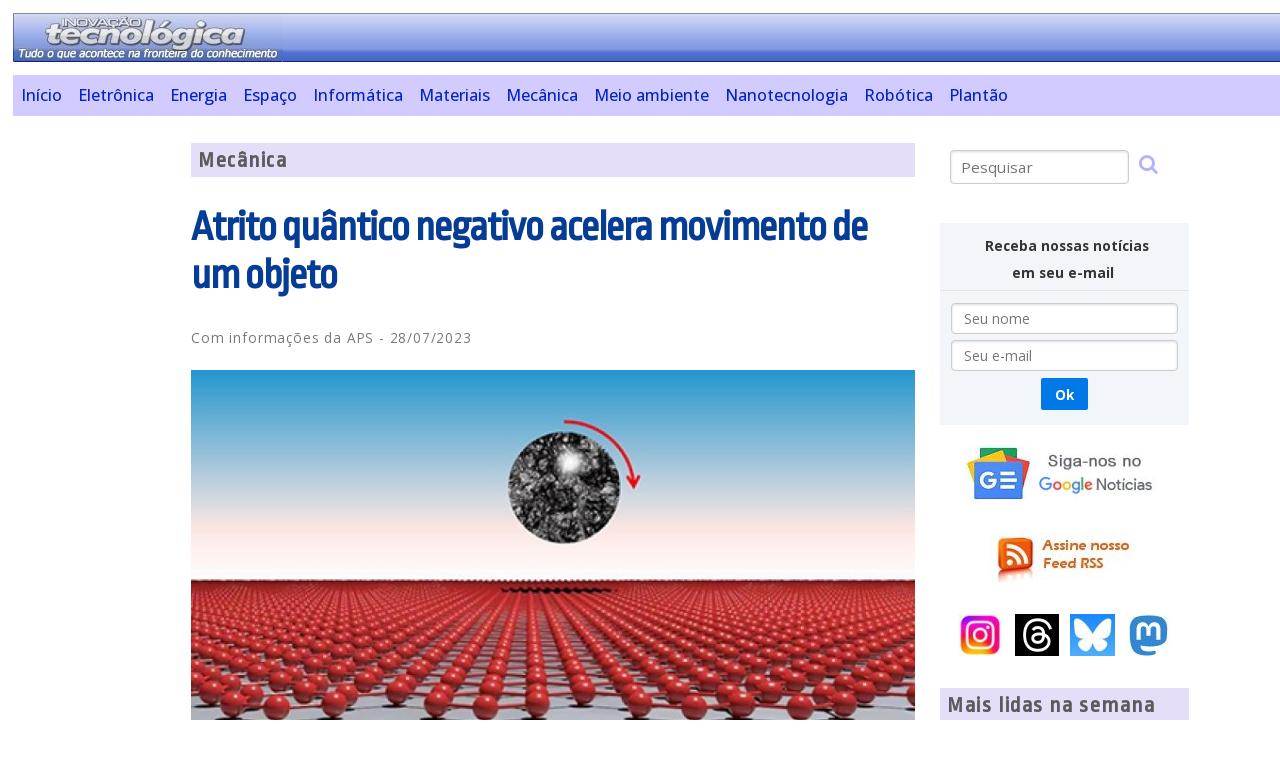

--- FILE ---
content_type: text/html
request_url: https://www.inovacaotecnologica.com.br/noticias/noticia.php?artigo=atrito-quantico-negativo&id=010170230728
body_size: 7455
content:
<!doctype html>
<html lang="pt">
<!--[if lt IE 7]>      <html class="no-js lt-ie9 lt-ie8 lt-ie7"> <![endif]-->
<!--[if IE 7]>         <html class="no-js lt-ie9 lt-ie8"> <![endif]-->
<!--[if IE 8]>         <html class="no-js lt-ie9"> <![endif]-->
<!--[if gt IE 8]><!--> <html class="no-js"> <!--<![endif]-->
<head>
<meta http-equiv="content-type" content="text/html; charset=ISO-8859-1">
<meta http-equiv="content-language" content="pt">
<link rel="preconnect" href="https://fonts.googleapis.com">
<link rel="preconnect" href="https://fonts.gstatic.com" crossorigin>
<link href="https://fonts.googleapis.com/css2?family=Open+Sans:ital,wght@0,300..800;1,300..800&family=Ropa+Sans:ital@0;1&display=swap" rel="stylesheet">
<link rel="stylesheet" href="https://cdnjs.cloudflare.com/ajax/libs/font-awesome/4.7.0/css/font-awesome.min.css">
<link rel="stylesheet" href="../sit31.css" type="text/css">
<script async src="https://pagead2.googlesyndication.com/pagead/js/adsbygoogle.js?client=ca-pub-2892427223713195" crossorigin="anonymous"></script>		
<script async src="https://www.googletagmanager.com/gtag/js?id=G-DBBXHV6QHC"></script>
<script>
window.dataLayer = window.dataLayer || [];
function gtag(){dataLayer.push(arguments)};
gtag('js', new Date());
gtag('config', 'G-DBBXHV6QHC');
</script>
<script async src="https://fundingchoicesmessages.google.com/i/pub-2892427223713195?ers=1"></script><script>(function() {function signalGooglefcPresent() {if (!window.frames['googlefcPresent']) {if (document.body) {const iframe = document.createElement('iframe'); iframe.style = 'width: 0; height: 0; border: none; z-index: -1000; left: -1000px; top: -1000px;'; iframe.style.display = 'none'; iframe.name = 'googlefcPresent'; document.body.appendChild(iframe);} else {setTimeout(signalGooglefcPresent, 0);}}}signalGooglefcPresent();})();</script>
<meta name="google-site-verification" content="L4PBo974mxpEymwhSrQtGHsURP0qVlPUdOGPmtuOfmg" />
<title>Atrito negativo do vácuo acelera movimento de objeto</title>
<meta name="description" content="Já se conhecia o atrito quântico, que impera mesmo que os objetos não se toquem; mas ele também pode agir ao contrário. ">
<link rel="canonical" href="https://www.inovacaotecnologica.com.br/noticias/noticia.php?artigo=atrito-quantico-negativo&id=010170230728" />
<meta http-equiv="cleartype" content="on">
<link rel="SHORTCUT ICON" href="/favicon.ico">
<link rel="alternate" type="application/rss+xml" title="Inova&ccedil;&atilde;o Tecnol&oacute;gica" href="../boletim/rss.xml">
<meta http-equiv="X-UA-Compatible" content="IE=edge,chrome=1">
<meta name="viewport" content="width=device-width, initial-scale=1.0">
<meta name="HandheldFriendly" content="True">
<meta name="MobileOptimized" content="320">
<link rel="stylesheet" href="../css/pure-min.css">
<!--[if lte IE 8]>
<link rel="stylesheet" href="../css/grids-responsive-old-ie-min.css">
<![endif]-->
<!--[if gt IE 8]><!-->
<link rel="stylesheet" href="../css/grids-responsive-min.css">
<!--<![endif]-->
<meta property="og:locale" content="pt_BR">
<meta property="og:site_name" content="Site Inova&ccedil;&atilde;o Tecnol&oacute;gica">
<meta property="og:description" content="Já se conhecia o atrito quântico, que impera mesmo que os objetos não se toquem; mas ele também pode agir ao contrário. ">
<meta property="og:title" content="Atrito qu&acirc;ntico negativo acelera movimento de um objeto">
<meta property="og:url" content="https://www.inovacaotecnologica.com.br/noticias/noticia.php?artigo=atrito-quantico-negativo&id=010170230728">
<meta property="og:image" content="https://www.inovacaotecnologica.com.br/noticias/imagens/010170230728-friccao-negativa-1.jpg"><meta property="og:image:width" content="768"><meta property="og:image:height" content="392"><meta property="og:type" content="article">
<meta property="article:author" content="Site Inova&ccedil;&atilde;o Tecnol&oacute;gica">
<meta property="article:section" content="Mecânica">
<meta property="article:tag" content="Inovação Tecnológica">
<meta property="article:tag" content="Mecânica">
<meta property="article:tag" content="Tecnologia">
<meta property="article:tag" content="Inovação">
<meta property="article:tag" content="Ciência">
<meta property="article:published_time" content="2023-07-28T00:10:00"><meta property="article:modified_time" content="2023-07-28T06:34:39"><meta property="article:tag" content="Nanomáquinas">
<meta property="article:tag" content="Nanopartículas">
<meta property="article:tag" content="Lubrificantes">
<meta property="article:tag" content="Fotônica">
<meta name="twitter:card" content="summary_large_image">
<meta name="twitter:image" content="https://www.inovacaotecnologica.com.br/noticias/imagens/010170230728-friccao-negativa-1.jpg">
<meta name="twitter:site" content="@InovacaoTecnolo"><meta name="twitter:creator" content="@InovacaoTecnolo"><meta name="twitter:title" content="Atrito qu&acirc;ntico negativo acelera movimento de um objeto"><meta name="twitter:description" content="Já se conhecia o atrito quântico, que impera mesmo que os objetos não se toquem; mas ele também pode agir ao contrário. ">
<script type="application/ld+json">{"@context": "https://schema.org","@type": "NewsArticle","mainEntityOfPage": {"@type": "WebPage","@id": "https://www.inovacaotecnologica.com.br/noticias/noticia.php?artigo=atrito-quantico-negativo&id=010170230728"},"headline": "Atrito qu\u00e2ntico negativo acelera movimento de um objeto", "image": "https://www.inovacaotecnologica.com.br/noticias/imagens/010170230728-friccao-negativa-1.jpg", "datePublished": "2023-07-28T00:10:00-03:00","dateModified": "2023-07-28T06:34:39-03:00","author": {"@type":"Person","name": "Com informa\u00e7\u00f5es da APS"},"publisher": {"@type": "Organization","name": "Site Inova\u00e7\u00e3o Tecnol\u00f3gica","logo": {"@type": "ImageObject","url":"https://www.inovacaotecnologica.com.br/imagens/logotipo.jpg"}},"description": "J\u00e1 se conhecia o atrito qu\u00e2ntico, que impera mesmo que os objetos n\u00e3o se toquem; mas ele tamb\u00e9m pode agir ao contr\u00e1rio. "}</script><script Language="JavaScript">
<!--
var winprint;
function winprimir(url){
newwindow=window.open(url,'Impress&atilde;o','height=700,width=580,scrollbars=yes,menubar=yes');
if (window.focus){
newwindow.focus();
newwindow.print();
}
}
var wincita;
function wincitacao(url){
wincita=window.open(url,'Cita&ccedil;&atilde;o_bibliogr&aacute;fica','height=320,width=580,scrollbars=yes,menubar=yes');
if (window.focus){
newwindow.focus();
}
}
function functionRespMenu() {
var x = document.getElementById("respMenuIndex");
if (x.className === "respMenu") {
x.className += " responsive";
} else {
x.className = "respMenu";
}
}
</script>
</head>
<body>
<div id="pagina">
<div class="pure-g">
<div class="pure-u-1 cabecalho">
<a href="https://www.inovacaotecnologica.com.br"><img src="../imagens/logobol.jpg" width="270" height="49" alt="Logotipo do Site Inova&ccedil;&atilde;o Tecnol&oacute;gica"></a>
</div>
<br clear="all"><br>
<div class="pure-u-1 menu">
<div class="respMenu" id="respMenuIndex">
<a href="../index.php">In&iacute;cio</a>
<a href="assuntos.php?assunto=eletronica">Eletr&ocirc;nica</a>
<a href="assuntos.php?assunto=energia">Energia</a>
<a href="assuntos.php?assunto=espaco">Espa&ccedil;o</a>
<a href="assuntos.php?assunto=informatica">Inform&aacute;tica</a>
<a href="assuntos.php?assunto=materiais">Materiais</a>
<a href="assuntos.php?assunto=mecanica">Mec&acirc;nica</a>
<a href="assuntos.php?assunto=meio-ambiente">Meio ambiente</a>
<a href="assuntos.php?assunto=nanotecnologia">Nanotecnologia</a>
<a href="assuntos.php?assunto=robotica">Rob&oacute;tica</a>
<a href="assuntos.php?assunto=plantao">Plant&atilde;o</a>
<a href="javascript:void(0);" class="icon" onclick="functionRespMenu()">
<i class="fa fa-bars"></i>
</a>
</div>			
</div>
</div>
 <br clear="all">
<div class="pure-g" id='texto'>
<div class="pure-hidden-sm pure-u-md-1-8 pure-u-lg-1-8  conteudo" id='colEsqN'>
<script async src="https://pagead2.googlesyndication.com/pagead/js/adsbygoogle.js"></script>
<!-- LateralVertical_Mecanica -->
<ins class="adsbygoogle"
     style="display:block"
     data-ad-client="ca-pub-2892427223713195"
     data-ad-slot="7800598222"
     data-ad-format="auto"
     data-full-width-responsive="true"></ins>
<script>
     (adsbygoogle = window.adsbygoogle || []).push({});
</script>
<br clear="all"><br>
<script async src="//pagead2.googlesyndication.com/pagead/js/adsbygoogle.js"></script>
<!-- BlocoLinks_Resp -->
<ins class="adsbygoogle"
     style="display:block"
     data-ad-client="ca-pub-2892427223713195"
     data-ad-slot="6410075505"
     data-ad-format="link"></ins>
<script>
(adsbygoogle = window.adsbygoogle || []).push({});
</script></div>
<div class="pure-u-1 pure-u-sm-6-8 pure-u-md-4-5 pure-u-lg-7-12 conteudo" id='colCenN'>
<div class="secao">Mecânica</div>
<!-- google_ad_section_start -->
<h1>Atrito qu&acirc;ntico negativo acelera movimento de um objeto</h1>
<!-- google_ad_section_end -->
<p class="suave">Com informa&ccedil;&otilde;es da APS</span>&nbsp;-&nbsp;28/07/2023</p>
<div class='imgTopC'><img class="pure-img" src="imagens/010170230728-friccao-negativa-1.jpg" width="768" height="392" align="center" alt="Atrito negativo do vácuo acelera movimento de objeto"  style="width:100%;"><div class="legenda">A descoberta será útil em medições muito precisas, sobretudo dos próprios fenômenos quânticos. <span class="creditoimg"><br />[Imagem:&nbsp;L. Ge/Xinyang Normal University]</span></div>
</div>
<div class="imgTopDAnuncio" style="width: 300px; margin-top: 10px;"><script async src="https://pagead2.googlesyndication.com/pagead/js/adsbygoogle.js"></script>
<!-- QuadroSobImagem_Mecanica -->
<ins class="adsbygoogle"
     style="display:block"
     data-ad-client="ca-pub-2892427223713195"
     data-ad-slot="9052854154"
     data-ad-format="auto"
     data-full-width-responsive="true"></ins>
<script>
     (adsbygoogle = window.adsbygoogle || []).push({});
</script></div><!-- google_ad_section_start -->
<br />
<p><strong>Atrito que acelera</strong></p>

<p>Um objeto na dimensão humana - ou clássico - experimenta atrito apenas quando toca outro objeto, como o seu sapato firmando-o sobre o solo e impedindo que você fique eternamente escorregando no mesmo lugar.</p>

<p>Mas os objetos muito pequenos - ou quânticos - podem experimentar uma força similar, conhecida como fricção quântica, ou atrito quântico, sem entrar em contato com nada.</p>

<p>Essa força emerge das interações do objeto com as flutuações do vácuo quântico, onde partículas e ondas eletromagnéticas emergem e desaparecem da existência o tempo todo.</p>

<p>Inúmeros experimentos já demonstraram que a <a href="https://www.inovacaotecnologica.com.br/noticias/noticia.php?artigo=confirmado--a-materia-e-resultado-de-flutuacoes-do-vacuo-quantico&id=010130081125">matéria é resultado das flutuações do vácuo quântico</a>, e o <a href="/pesquisar.php?keyword=%22v%C3%A1cuo%20qu%C3%A2ntico%22">vácuo quântico</a>, em vez de um "nada", é um estado com a menor energia possível, uma espécie de sopa de campos e ondas de todas as frequências, de onde <a href="/pesquisar.php?keyword=%22part%C3%ADculas%20virtuais%22">partículas virtuais</a> saltam continuamente entre a existência e a inexistência.</p>

<p>Na última década, <a href="https://www.inovacaotecnologica.com.br/noticias/noticia.php?artigo=materia-antimateria-criadas-nada&id=010130101222">não apenas matéria, mas também antimatéria, foram criadas desse vácuo</a>, assim como a <a href="https://www.inovacaotecnologica.com.br/noticias/noticia.php?artigo=luz-gerada-partir-nada&id=010815110606">luz foi produzida a partir do vácuo quântico</a>.</p>

<p>Mas pesquisadores chineses descobriram agora que tudo pode ser ainda mais "misterioso" nesse reino quântico, no qual podem imperar forças sobre as quais os físicos nunca haviam pensado.</p>

<div class="imgMeioC"><img class="pure-img" src="imagens/010170230728-objeto-mais-rapido-do-mundo.jpg" alt="Atrito quântico acelera movimento de um objeto" width="768" height="399"><div class="legenda">Há anos os físicos usam os <a href="https://www.inovacaotecnologica.com.br/noticias/noticia.php?artigo=objetos-rotativos-mais-rapidos-do-mundo&id=010165180730">objetos rotativos mais rápidos do mundo</a> para estudar fenômenos quânticos como este.<span class="creditoimg"><br />[Imagem:&nbsp;Jonghoon Ahn et al. - 10.1103/PhysRevLett.121.033602]</span></div></div>

<p><strong>Atrito negativo do vácuo</strong></p>

<p>Analisando as equações da mecânica quântica, o professor Lixin Ge, da Universidade Normal de Xinyang, descobriu a existência de uma nova força induzida pelas flutuações do vácuo quântico.</p>

<p>Essa força, que Ge batizou de atrito negativo do vácuo, age na mesma direção que o objeto se move, fazendo com que ele se mova mais rápido. Em outras palavras, em vez de brecar o objeto que sofre o atrito, essa força o acelera.</p>

<p>O pesquisador afirma que, quando os experimentalistas conseguirem colocar essa força para funcionar, ela poderá se tornar uma nova abordagem para a movimentação de nanopartículas, fazendo-as girar mais rapidamente, por exemplo, algo que pode ser muito útil em medições de precisão.</p>

<p>E Ge até já sugeriu como fazer isto: Ele recomenda usar uma esfera rotativa, com poucos nanômetros de diâmetro, posta perto de um substrato revestido de <a href="meta.php?meta=grafeno">grafeno</a>. As flutuações do vácuo irão interagir com a nanoesfera rotativa e, nessa interação, passarão a emitir radiação eletromagnética na frequência dos terahertz. Essa radiação, por sua vez, fará com que as quasipartículas comecem a fluir sobre a superfície do substrato, reforçando assim a magnitude das interações eletromagnéticas entre a esfera e o substrato.</p>

<p>Na maioria dos substratos, o atrito funcionará como esperado, fazendo as nanopartículas desacelerarem gradualmente. Mas é aí que entra o truque para ativar o atrito negativo do vácuo: Quando a superfície de grafeno for iluminada, os fótons farão com que as partículas virtuais que emergem do vácuo quântico se acelerem, o que gera uma força que empurra o substrato na direção oposta ao fluxo da quasipartícula.</p>

<p>De acordo com a terceira lei de Newton, a nanoesfera rotativa deve experimentar uma força igual em magnitude, mas oposta em direção à força que o substrato experimenta. Essa força irá então empurrá-la na mesma direção da sua rotação - é essa força que Ge chama de atrito negativo do vácuo, que fará com que a nanoesfera gire cada vez mais rápido.</p><!-- google_ad_section_end -->
<div class="biblio"><b>Bibliografia:</b><br><br>Artigo: <i>Negative vacuum friction in terahertz gain systems</i><br>Autores: Lixin Ge<br>Revista: Physical Review B<br>Vol.: 108, 045406<br>DOI: 10.1103/PhysRevB.108.045406<br></div><!-- google_ad_section_end -->
<div class="pure-g conteudo" id='siganos'>
<a href="https://news.google.com/publications/CAAiEMi_hqgXrOBufwLEpZWoFz8qFAgKIhDIv4aoF6zgbn8CxKWVqBc_?hl=pt-BR&gl=BR&ceid=BR%3Apt-419"><img src="../imagens/siga-nos-google-news.jpg" width="640" height="52" alt="Seguir Site Inova&ccedil;&atilde;o Tecnol&oacute;gica no Google Not&iacute;cias"></a>
</div>
<div class="pure-g conteudo" id='colPosN'>
<div class="pure-u-1 pure-u-md-1-3 conteudo" id='servicos'>
<a name="Imprimir">
<ul>
<li class="p"><a href="#Imprimir" onClick="winprimir('imprimir.php?artigo=atrito-quantico-negativo')"; return false;>Imprimir</a></li>
<li class="c"><a href="#Imprimir" onClick="wincitacao('citacao.php?artigo=atrito-quantico-negativo')"; return false;>Como citar este artigo</a></li>
<li class="e"><a href="../interativo.php?tipo=amigo&manchete=Atrito qu&acirc;ntico negativo acelera movimento de um objeto&artigo=atrito-quantico-negativo&id=010170230728">Enviar a um amigo</a></li>
<li class="a"><a href="../boletim/eboletim.php">Assine nosso Boletim</a></li>
<li class="f"><a href="../boletim/rss.php">RSS</a></li>
<li class="g"><a href="https://news.google.com/publications/CAAiEMi_hqgXrOBufwLEpZWoFz8qFAgKIhDIv4aoF6zgbn8CxKWVqBc_?hl=pt-BR&gl=BR&ceid=BR%3Apt-419">Seguir no Google Not&iacute;cias</a></li>
</ul>
</div>
<div class="pure-u-1 pure-u-md-3-5 conteudo" id='colCanto'>
<script async src="https://pagead2.googlesyndication.com/pagead/js/adsbygoogle.js"></script>
<!-- Pos_Noticia_Mecanica -->
<ins class="adsbygoogle"
     style="display:block"
     data-ad-client="ca-pub-2892427223713195"
     data-ad-slot="8844128632"
     data-ad-format="auto"
     data-full-width-responsive="true"></ins>
<script>
     (adsbygoogle = window.adsbygoogle || []).push({});
</script><br clear="all">
</div>
</div>
<br><br><script async src="//pagead2.googlesyndication.com/pagead/js/adsbygoogle.js"></script><ins class="adsbygoogle" style="display:block" data-ad-client="ca-pub-2892427223713195" data-ad-slot="9942572635" data-ad-format="autorelaxed"></ins><script>(adsbygoogle = window.adsbygoogle || []).push({});</script><br><br><br clear="all">
<div class="secao">Outras notícias sobre:</div>
<center><ul class="mini-temas-n"><li><a href="../noticias/meta.php?meta=nanomaquinas"><img class="pure-img" src="../noticias/metas/nanomaquinas.jpg" width="160" height="240" alt="Nanom&aacute;quinas"></a></li><li><a href="../noticias/meta.php?meta=nanoparticulas"><img class="pure-img" src="../noticias/metas/nanoparticulas.jpg" width="160" height="240" alt="Nanopart&iacute;culas"></a></li><li><a href="../noticias/meta.php?meta=lubrificantes"><img class="pure-img" src="../noticias/metas/lubrificantes.jpg" width="160" height="240" alt="Lubrificantes"></a></li><li><a href="../noticias/meta.php?meta=fotonica"><img class="pure-img" src="../noticias/metas/fotonica.jpg" width="160" height="240" alt="Fot&ocirc;nica"></a></li></ul></center><p style="text-align:right;font-weight: bold; clear: left; margin: 0; padding: 0 0 7px 0;"><a href="../noticias/temas.php">Mais t&oacute;picos</a></p><div style="clear: both;"></div>
</div>
<div class="pure-u-1 pure-u-lg-1-5 conteudo" id='colDirN'>
<div id="direita">
<div id="pesquisa">
<form class="pure-form pure-form" name="pesquisar" action="../pesquisar.php" method="post">
<fieldset>
<input class="pure-input-3-4" name="keyword" size="20" type="text" placeholder="Pesquisar" required>
<button type="submit" style="background-color: transparent;border: none;"><i class="fa fa-search" style="font-size:20px;color: rgba(0, 0, 255, 0.3);"></i></button>
</fieldset>
</form>
</div>
<center>
<br clear="all">
<div id="boletim">
<form class="pure-form pure-form-stacked" name="boletim" action="../boletim/boletim_cadastro.php" method="post">
<fieldset>
<legend style="font-weight: bold;">&nbsp;Receba nossas not&iacute;cias<br />em seu e-mail&nbsp;</legend>
<center>
<div class="pure-u-11-12">
<input class="pure-input-1" name="nome" id="e" type="text" placeholder="&nbsp;Seu nome" onclick="this.focus();this.select()">
</div>
<div class="pure-u-11-12">
<input class="pure-input-1" name="email" id="email" type="text" placeholder="&nbsp;Seu e-mail" onclick="this.focus();this.select()" required>
</div>
<div class="pure-u-11-12">
<button type="submit" style="margin: 4px 0 4px 0;font-weight: bold;" class="pure-button pure-button-primary">Ok</button>
</div>
</center>
</fieldset>
</form>
</div>
<a href="https://news.google.com/publications/CAAiEMi_hqgXrOBufwLEpZWoFz8qFAgKIhDIv4aoF6zgbn8CxKWVqBc_?hl=pt-BR&gl=BR&ceid=BR%3Apt-419"><img src="../imagens/google-noticias.jpg" width="200" height="60" alt="Siga o Site Inova&ccedil;&atilde;o Tecnol&oacute;gica no Google Not&iacute;cias"></a>
<br><br>
<a href="/boletim/rss.php"><img src="../imagens/rss1.jpg" width="150" height="50" alt="RSS do Site Inova&ccedil;&atilde;o Tecnol&oacute;gica"></a>
<br><br>
<table width="90%"><tr>
<td><a href="https://www.instagram.com/siteinovacaotecnologica/" title="Instagram do Site Inovação Tecnológica"><img src="../imagens/logo-instagram.jpg" width="45" height="42" alt="Siga o Site Inova&ccedil;&atilde;o Tecnol&oacute;gica no Instagram"></a></td>
<td><a href="https://www.threads.net/@siteinovacaotecnologica" title="Site Inovação Tecnológica no Threads"><img src="../imagens/logo-threads.jpg" width="45" height="42" alt="Siga o Site Inova&ccedil;&atilde;o Tecnol&oacute;gica no Threads"></a></td>
<td><a href="https://bsky.app/profile/inovacaotecnologica.com.br" title="Site Inovação Tecnológica no BlueSky"><img src="../imagens/logo-bluesky.jpg" width="45" height="42" alt="Siga o Site Inova&ccedil;&atilde;o Tecnol&oacute;gica no BlueSky"></a></td>
<td><a href="SiteInovacaoTecnologica@mastodon.social" title="Site Inovação Tecnológica no Mastodon"><img src="../imagens/logo-mastodon.jpg" width="45" height="42" alt="Siga o Site Inova&ccedil;&atilde;o Tecnol&oacute;gica no Mastodon"></a></td>
</tr></table>
</center>
<br clear="all">
<div class="secao">Mais lidas na semana</div>
<!-- google_ad_section_start -->
<h4><a href="../noticias/noticia.php?artigo=oled-dobra-brilho-telas&id=010115260113">Novo OLED dobra o brilho e reduz o aquecimento das telas</a></h4><h4><a href="../noticias/noticia.php?artigo=tecnologia-imagem-supera-regras-optica&id=010150260114">Esta nova tecnologia de imagem supera as regras da óptica</a></h4><h4><a href="../noticias/noticia.php?artigo=telescopio-estruturas-galacticas-invisiveis&id=010130260106">Criado telescópio para observar estruturas galácticas quase invisíveis</a></h4><h4><a href="../noticias/noticia.php?artigo=solido-conduz-ions&id=010115260109">Descoberto sólido que conduz íons tão bem quanto os líquidos</a></h4><h4><a href="../noticias/noticia.php?artigo=bateria-dos-sonhos&id=010115260108">Controle magnético do lítio cria uma "bateria dos sonhos"</a></h4><h4><a href="../noticias/noticia.php?artigo=bateria-zinco-agua-bambu&id=010115260114">Bateria de zinco, água e bambu supera 1.000 ciclos de recarregamento</a></h4><h4><a href="../noticias/noticia.php?artigo=material-construcao-negativo-carbono&id=010160260105">Substituto do concreto tem emissão negativa de carbono</a></h4><h4><a href="../noticias/noticia.php?artigo=aumentar-energia-util-extraida-luz&id=020115260113">Brasileira descobre como aumentar energia útil extraída da luz</a></h4><h4><a href="../noticias/noticia.php?artigo=eletrons-conversam-cristais&id=010165260106">Elétrons conversam com cristais seguindo uma regra quântica universal</a></h4><h4><a href="../noticias/noticia.php?artigo=qubits-atomicos&id=010150260116">Computador quântico pode chegar a 100.000 qubits atômicos</a></h4><!-- google_ad_section_end -->
<br clear="all">
<!-- google_ad_section_start -->
<div class="secao">Notícias relacionadas</div><h4><a href="../noticias/noticia.php?artigo=limitacao-fundamental-levitacao-acustica&id=010165251217">Vencer limitação fundamental da levitação acústica levou a descoberta inesperada</a></h4><h4><a href="../noticias/noticia.php?artigo=meta-robos-sem-baterias-ou-motores&id=010180251216">Meta-robôs sem baterias ou motores mudam de forma, movimentam-se e agarram coisas</a></h4><h4><a href="../noticias/noticia.php?artigo=nanogeladeiras-calor-computadores&id=010150251208">Nanogeladeiras expulsam calor que limita velocidade dos computadores</a></h4><h4><a href="../noticias/noticia.php?artigo=micromotores-voam-impulsionados-luz&id=010180251124">Micromotores voam impulsionados apenas por luz</a></h4><h4><a href="../noticias/noticia.php?artigo=forcas-fundamentais-natureza-brilham-como-luz&id=010170251028">Forças fundamentais da natureza são transformadas em luz visível</a></h4><h4><a href="../noticias/noticia.php?artigo=engrenagens-giram-acionadas-luz&id=010180250919">Engrenagens menores que fio de cabelo giram acionadas por luz</a></h4><!-- google_ad_section_end -->
<br clear="all">
<div class="anuncio">
<br clear="all"><br clear="all"><br>
</div></div>
</div>
</div>
<br clear="all"><br>
<div class="pure-g" id="inferior">
<div class="pure-u-1 conteudo">
</div>
</div>
<br clear="all"><br>
<div class="pure-g">
<div class="pure-u-1 conteudo">
<div id="rodape">
<ul id="mini-menu">
<li><a href="../noticias/assuntos.php?assunto=principal">Últimas Notícias</a></li>
<li><a href="../boletim/eboletim.php">Boletim</a></li>
<li><a href="../contatos.php">Fale Conosco</a></li>
<li><a href="../termos.php">Termos do Serviço</a></li>
<li><a href="../mapa.html">Mapa do Site</a></li>
</ul>
<br />
			<div id="copyright">
				Copyright 1999-2026 www.inovacaotecnologica.com.br. 
				<br />Todos os direitos reservados.<br />&Eacute; proibida a reprodu&ccedil;&atilde;o total ou parcial, por qualquer meio, sem pr&eacute;via autoriza&ccedil;&atilde;o por escrito.
			</div>
<br />&nbsp;
</div>
</div>
</div>
</div>
</body>
</html>


--- FILE ---
content_type: text/html; charset=utf-8
request_url: https://www.google.com/recaptcha/api2/aframe
body_size: 267
content:
<!DOCTYPE HTML><html><head><meta http-equiv="content-type" content="text/html; charset=UTF-8"></head><body><script nonce="sc4WBd_nPnwdVMzS7q9uPQ">/** Anti-fraud and anti-abuse applications only. See google.com/recaptcha */ try{var clients={'sodar':'https://pagead2.googlesyndication.com/pagead/sodar?'};window.addEventListener("message",function(a){try{if(a.source===window.parent){var b=JSON.parse(a.data);var c=clients[b['id']];if(c){var d=document.createElement('img');d.src=c+b['params']+'&rc='+(localStorage.getItem("rc::a")?sessionStorage.getItem("rc::b"):"");window.document.body.appendChild(d);sessionStorage.setItem("rc::e",parseInt(sessionStorage.getItem("rc::e")||0)+1);localStorage.setItem("rc::h",'1768720008998');}}}catch(b){}});window.parent.postMessage("_grecaptcha_ready", "*");}catch(b){}</script></body></html>

--- FILE ---
content_type: application/javascript; charset=utf-8
request_url: https://fundingchoicesmessages.google.com/f/AGSKWxXsK8gqAKFDb5cO7YCEEM9LlIfUeiqJdHwZfGIBkHQo_tpzfx_vGBpgCKsmux0e44kYi6I8hdp-WlL5W-3GoYxVlL2SseYBB8txQcJDeAzbC9h172thTDq2yXDO8ofLQYeQF4h13x9mn-ImrOppshaCLb6OF2udrql8heFuomEkrvIQzQwiaZTq905c/_/story_ads_/panelad./advertising?_yahooads//adcode_
body_size: -1287
content:
window['18ec09d7-d8ef-45aa-b3b5-3c12c0714382'] = true;

--- FILE ---
content_type: application/javascript; charset=utf-8
request_url: https://fundingchoicesmessages.google.com/f/AGSKWxWiZ_UK8V4u2Y1DiqHEtV-roZyfs32e3lA3eVxIX56v6GAphWHxLF4qFmXKE3n0ju0kyG1juiGoo6EZRKi-gAMFT9eCz-g_9tLmJ6ossHShkbUnJZ0_PsAI85rMIT4WzdUPZ7GSeQ==?fccs=W251bGwsbnVsbCxudWxsLG51bGwsbnVsbCxudWxsLFsxNzY4NzIwMDA4LDgzOTAwMDAwMF0sbnVsbCxudWxsLG51bGwsW251bGwsWzcsNiwxMF0sbnVsbCxudWxsLG51bGwsbnVsbCxudWxsLG51bGwsbnVsbCxudWxsLG51bGwsMV0sImh0dHBzOi8vd3d3Lmlub3ZhY2FvdGVjbm9sb2dpY2EuY29tLmJyL25vdGljaWFzL25vdGljaWEucGhwIixudWxsLFtbOCwiTTlsa3pVYVpEc2ciXSxbOSwiZW4tVVMiXSxbMTksIjIiXSxbMjQsIiJdLFsyOSwiZmFsc2UiXV1d
body_size: -170
content:
if (typeof __googlefc.fcKernelManager.run === 'function') {"use strict";this.default_ContributorServingResponseClientJs=this.default_ContributorServingResponseClientJs||{};(function(_){var window=this;
try{
var OH=function(a){this.A=_.t(a)};_.u(OH,_.J);var PH=_.Zc(OH);var QH=function(a,b,c){this.B=a;this.params=b;this.j=c;this.l=_.F(this.params,4);this.o=new _.bh(this.B.document,_.O(this.params,3),new _.Og(_.Ok(this.j)))};QH.prototype.run=function(){if(_.P(this.params,10)){var a=this.o;var b=_.ch(a);b=_.Jd(b,4);_.gh(a,b)}a=_.Pk(this.j)?_.Xd(_.Pk(this.j)):new _.Zd;_.$d(a,9);_.F(a,4)!==1&&_.H(a,4,this.l===2||this.l===3?1:2);_.Dg(this.params,5)&&(b=_.O(this.params,5),_.fg(a,6,b));return a};var RH=function(){};RH.prototype.run=function(a,b){var c,d;return _.v(function(e){c=PH(b);d=(new QH(a,c,_.A(c,_.Nk,2))).run();return e.return({ia:_.L(d)})})};_.Rk(8,new RH);
}catch(e){_._DumpException(e)}
}).call(this,this.default_ContributorServingResponseClientJs);
// Google Inc.

//# sourceURL=/_/mss/boq-content-ads-contributor/_/js/k=boq-content-ads-contributor.ContributorServingResponseClientJs.en_US.M9lkzUaZDsg.es5.O/d=1/exm=ad_blocking_detection_executable,kernel_loader,loader_js_executable,web_iab_us_states_signal_executable/ed=1/rs=AJlcJMzanTQvnnVdXXtZinnKRQ21NfsPog/m=web_iab_tcf_v2_signal_executable
__googlefc.fcKernelManager.run('\x5b\x5b\x5b8,\x22\x5bnull,\x5b\x5bnull,null,null,\\\x22https:\/\/fundingchoicesmessages.google.com\/f\/AGSKWxXAz-rLVQ0kaoROkz_MloAIGi8B6C-7fIesjNq7dD5uF_jvSurcOgKrIfagFOSeG5HS9VEPnt8ZP4VxJbShom8ntVIlD_wxZ3cLysGN8Kf9w8tWVe9l1aok8KqYBNgJhnNsnwK9Qg\\\\u003d\\\\u003d\\\x22\x5d,null,null,\x5bnull,null,null,\\\x22https:\/\/fundingchoicesmessages.google.com\/el\/AGSKWxXJgXeb1DAWR2PaxEhPqq8pwjemUqbz4dHx68VZrCwH2FXjui1X6YJ3CDrxnJtAA3dFen4s4w1gO_dkcuHXYRyLL5gLHIAyl8yf4kP9JMu9pBfDNr4wuGCKZaNQSsFQIgY9f1RLgQ\\\\u003d\\\\u003d\\\x22\x5d,null,\x5bnull,\x5b7,6,10\x5d,null,null,null,null,null,null,null,null,null,1\x5d\x5d,\\\x22inovacaotecnologica.com.br\\\x22,1,\\\x22pt-PT\\\x22,null,null,null,null,1\x5d\x22\x5d\x5d,\x5bnull,null,null,\x22https:\/\/fundingchoicesmessages.google.com\/f\/AGSKWxXMh55dzdxSX0ab9FNwDKRm4aF5-ORopg0h61UWQuKGZKlqVNhYiQh7-UkeldIxVmI__Roy3E9iuoWQF6mzneGfBUMAifaACtYDAru8FHsTtcbsXETfy3UCSO0LR_kyHeIka2FKZA\\u003d\\u003d\x22\x5d\x5d');}